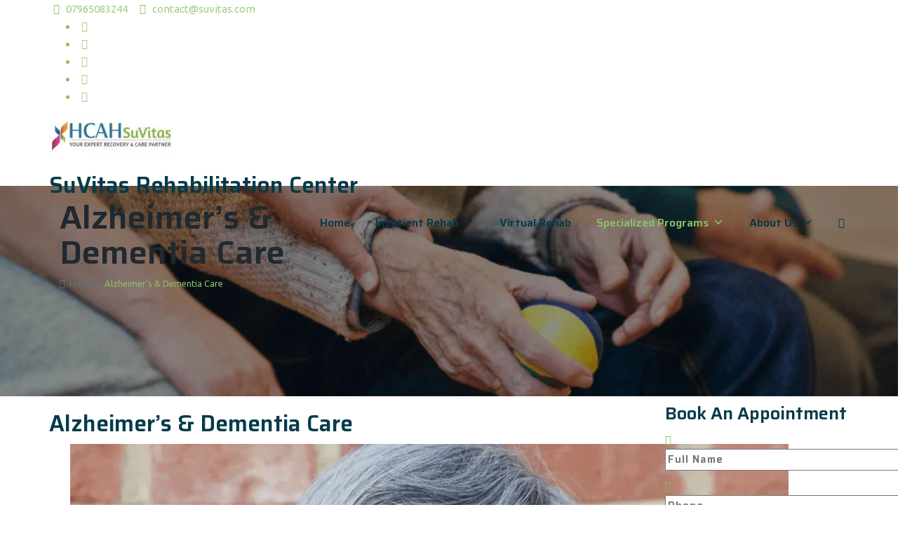

--- FILE ---
content_type: text/css; charset=utf-8
request_url: https://suvitas.com/wp-content/cache/min/1/wp-content/plugins/testimonial-builder/assets/css/style-2.css?ver=1767938431
body_size: 492
content:
.wpsm_testi_b_row{overflow:hidden;display:block;width:100%;border:0 solid #ddd;margin-bottom:30px}.wpsm_testimonial{margin-bottom:30px;overflow:hidden}.wpsm_testimonial .wpsm_testi_content{padding:15px 10px;border-radius:6px;margin-bottom:15px;position:relative;background:#1e73be;min-height:70px}.wpsm_testimonial .wpsm_testi_content:after{content:"";border-top:10px solid #1e73be;border-left:10px solid transparent;border-right:9px solid transparent;position:absolute;bottom:-8px;left:16%}.wpsm_testimonial .wpsm_testi_description{margin-bottom:10px;color:#fff;line-height:30px;font-size:18px}.wpsm_testimonial-pic{float:left}.wpsm_testimonial-pic>img{width:80px!important;height:80px!important;border-radius:50%!important;border:1px solid #e5e5e5;margin-left:20px;margin-bottom:7px}.wpsm_testimonial .wpsm_testimonial-review{margin:3px 0 0 20px!important;float:left}.wpsm_testimonial .wpsm_testimonial-title{font-size:16px;text-transform:capitalize;font-weight:700;margin:0}.wpsm_testimonial>.wpsm_testimonial-review span{color:darkgray;display:block;font-size:13px;margin-bottom:5px}.wpsm_testimonial .wpsm_testi_links{padding:0;margin:0}.wpsm_testimonial .wpsm_testi_links{color:#00aced;border:0px!important;box-shadow:none;font-size:14px;border:0;text-shadow:none}.wpsm_row{overflow:hidden;display:block;width:100%}

--- FILE ---
content_type: text/css; charset=utf-8
request_url: https://suvitas.com/wp-content/cache/min/1/wp-content/uploads/maxmegamenu/style.css?ver=1767938432
body_size: 5549
content:
.mega-menu-last-modified-1658297171{content:'Wednesday 20th July 2022 06:06:11 UTC'}#mega-menu-wrap-tm-main-menu #mega-menu-tm-main-menu ul,#mega-menu-wrap-tm-main-menu #mega-menu-tm-main-menu li,#mega-menu-wrap-tm-main-menu #mega-menu-tm-main-menu p,#mega-menu-wrap-tm-main-menu #mega-menu-tm-main-menu img:not(.mega-menu-logo),#mega-menu-wrap-tm-main-menu #mega-menu-tm-main-menu div,#mega-menu-wrap-tm-main-menu #mega-menu-tm-main-menu a{color:#fff;font-family:inherit;font-size:14px;background:none;border:0;border-radius:0;margin:0;opacity:1;padding:0;position:relative;right:auto;top:auto;bottom:auto;left:auto;text-align:left;text-transform:none;vertical-align:baseline;box-shadow:none;list-style-type:none;line-height:2.2;box-sizing:border-box;float:none;overflow:visible;display:block;min-height:0;-webkit-transition:none;-moz-transition:none;-o-transition:none;transition:none;text-decoration:none;width:auto;clip:auto;height:auto;outline:none;visibility:inherit;pointer-events:auto}#mega-menu-wrap-tm-main-menu #mega-menu-tm-main-menu ul:before,#mega-menu-wrap-tm-main-menu #mega-menu-tm-main-menu li:before,#mega-menu-wrap-tm-main-menu #mega-menu-tm-main-menu p:before,#mega-menu-wrap-tm-main-menu #mega-menu-tm-main-menu img:not(.mega-menu-logo):before,#mega-menu-wrap-tm-main-menu #mega-menu-tm-main-menu div:before,#mega-menu-wrap-tm-main-menu #mega-menu-tm-main-menu a:before,#mega-menu-wrap-tm-main-menu #mega-menu-tm-main-menu ul:after,#mega-menu-wrap-tm-main-menu #mega-menu-tm-main-menu li:after,#mega-menu-wrap-tm-main-menu #mega-menu-tm-main-menu p:after,#mega-menu-wrap-tm-main-menu #mega-menu-tm-main-menu img:not(.mega-menu-logo):after,#mega-menu-wrap-tm-main-menu #mega-menu-tm-main-menu div:after,#mega-menu-wrap-tm-main-menu #mega-menu-tm-main-menu a:after{display:none}#mega-menu-wrap-tm-main-menu #mega-menu-tm-main-menu table,#mega-menu-wrap-tm-main-menu #mega-menu-tm-main-menu td,#mega-menu-wrap-tm-main-menu #mega-menu-tm-main-menu tr,#mega-menu-wrap-tm-main-menu #mega-menu-tm-main-menu th{border:0;margin:0;padding:0;background:none}#mega-menu-wrap-tm-main-menu,#mega-menu-wrap-tm-main-menu #mega-menu-tm-main-menu,#mega-menu-wrap-tm-main-menu #mega-menu-tm-main-menu ul.mega-sub-menu,#mega-menu-wrap-tm-main-menu #mega-menu-tm-main-menu li.mega-menu-item,#mega-menu-wrap-tm-main-menu #mega-menu-tm-main-menu li.mega-menu-row,#mega-menu-wrap-tm-main-menu #mega-menu-tm-main-menu li.mega-menu-column,#mega-menu-wrap-tm-main-menu #mega-menu-tm-main-menu a.mega-menu-link,#mega-menu-wrap-tm-main-menu #mega-menu-tm-main-menu span.mega-menu-badge{transition:none;border-radius:0;box-shadow:none;background:none;border:0;bottom:auto;box-sizing:border-box;clip:auto;color:#fff;display:block;float:none;font-family:inherit;font-size:14px;height:auto;left:auto;line-height:2.2;list-style-type:none;margin:0;min-height:auto;max-height:none;min-width:auto;max-width:none;opacity:1;outline:none;overflow:visible;padding:0;position:relative;pointer-events:auto;right:auto;text-align:left;text-decoration:none;text-indent:0;text-transform:none;transform:none;top:auto;vertical-align:baseline;visibility:inherit;width:auto;word-wrap:break-word;white-space:normal}#mega-menu-wrap-tm-main-menu:before,#mega-menu-wrap-tm-main-menu #mega-menu-tm-main-menu:before,#mega-menu-wrap-tm-main-menu #mega-menu-tm-main-menu ul.mega-sub-menu:before,#mega-menu-wrap-tm-main-menu #mega-menu-tm-main-menu li.mega-menu-item:before,#mega-menu-wrap-tm-main-menu #mega-menu-tm-main-menu li.mega-menu-row:before,#mega-menu-wrap-tm-main-menu #mega-menu-tm-main-menu li.mega-menu-column:before,#mega-menu-wrap-tm-main-menu #mega-menu-tm-main-menu a.mega-menu-link:before,#mega-menu-wrap-tm-main-menu #mega-menu-tm-main-menu span.mega-menu-badge:before,#mega-menu-wrap-tm-main-menu:after,#mega-menu-wrap-tm-main-menu #mega-menu-tm-main-menu:after,#mega-menu-wrap-tm-main-menu #mega-menu-tm-main-menu ul.mega-sub-menu:after,#mega-menu-wrap-tm-main-menu #mega-menu-tm-main-menu li.mega-menu-item:after,#mega-menu-wrap-tm-main-menu #mega-menu-tm-main-menu li.mega-menu-row:after,#mega-menu-wrap-tm-main-menu #mega-menu-tm-main-menu li.mega-menu-column:after,#mega-menu-wrap-tm-main-menu #mega-menu-tm-main-menu a.mega-menu-link:after,#mega-menu-wrap-tm-main-menu #mega-menu-tm-main-menu span.mega-menu-badge:after{display:none}#mega-menu-wrap-tm-main-menu{border-radius:0}@media only screen and (min-width:1201px){#mega-menu-wrap-tm-main-menu{background:rgba(34,34,34,0)}}#mega-menu-wrap-tm-main-menu.mega-keyboard-navigation .mega-menu-toggle:focus,#mega-menu-wrap-tm-main-menu.mega-keyboard-navigation .mega-toggle-block:focus,#mega-menu-wrap-tm-main-menu.mega-keyboard-navigation .mega-toggle-block a:focus,#mega-menu-wrap-tm-main-menu.mega-keyboard-navigation .mega-toggle-block .mega-search input[type=text]:focus,#mega-menu-wrap-tm-main-menu.mega-keyboard-navigation .mega-toggle-block button.mega-toggle-animated:focus,#mega-menu-wrap-tm-main-menu.mega-keyboard-navigation #mega-menu-tm-main-menu a:focus,#mega-menu-wrap-tm-main-menu.mega-keyboard-navigation #mega-menu-tm-main-menu input:focus,#mega-menu-wrap-tm-main-menu.mega-keyboard-navigation #mega-menu-tm-main-menu li.mega-menu-item a.mega-menu-link:focus{outline:3px solid #109cde;outline-offset:-3px}#mega-menu-wrap-tm-main-menu.mega-keyboard-navigation .mega-toggle-block button.mega-toggle-animated:focus{outline-offset:2px}#mega-menu-wrap-tm-main-menu.mega-keyboard-navigation>li.mega-menu-item>a.mega-menu-link:focus{background:rgba(255,255,255,0);color:#d93714;font-weight:400;text-decoration:none;border-color:#fff}@media only screen and (max-width:1200px){#mega-menu-wrap-tm-main-menu.mega-keyboard-navigation>li.mega-menu-item>a.mega-menu-link:focus{color:#d93714;background:rgba(255,255,255,0)}}#mega-menu-wrap-tm-main-menu #mega-menu-tm-main-menu{visibility:visible;text-align:left;padding:0 0 0 0}#mega-menu-wrap-tm-main-menu #mega-menu-tm-main-menu a.mega-menu-link{cursor:pointer;display:inline}#mega-menu-wrap-tm-main-menu #mega-menu-tm-main-menu a.mega-menu-link .mega-description-group{vertical-align:middle;display:inline-block;transition:none}#mega-menu-wrap-tm-main-menu #mega-menu-tm-main-menu a.mega-menu-link .mega-description-group .mega-menu-title,#mega-menu-wrap-tm-main-menu #mega-menu-tm-main-menu a.mega-menu-link .mega-description-group .mega-menu-description{transition:none;line-height:1.5;display:block}#mega-menu-wrap-tm-main-menu #mega-menu-tm-main-menu a.mega-menu-link .mega-description-group .mega-menu-description{font-style:italic;font-size:.8em;text-transform:none;font-weight:400}#mega-menu-wrap-tm-main-menu #mega-menu-tm-main-menu li.mega-menu-megamenu li.mega-menu-item.mega-icon-left.mega-has-description.mega-has-icon>a.mega-menu-link{display:flex;align-items:center}#mega-menu-wrap-tm-main-menu #mega-menu-tm-main-menu li.mega-menu-megamenu li.mega-menu-item.mega-icon-left.mega-has-description.mega-has-icon>a.mega-menu-link:before{flex:0 0 auto;align-self:flex-start}#mega-menu-wrap-tm-main-menu #mega-menu-tm-main-menu li.mega-menu-tabbed.mega-menu-megamenu>ul.mega-sub-menu>li.mega-menu-item.mega-icon-left.mega-has-description.mega-has-icon>a.mega-menu-link{display:block}#mega-menu-wrap-tm-main-menu #mega-menu-tm-main-menu li.mega-menu-item.mega-icon-top>a.mega-menu-link{display:table-cell;vertical-align:middle;line-height:initial}#mega-menu-wrap-tm-main-menu #mega-menu-tm-main-menu li.mega-menu-item.mega-icon-top>a.mega-menu-link:before{display:block;margin:0 0 6px 0;text-align:center}#mega-menu-wrap-tm-main-menu #mega-menu-tm-main-menu li.mega-menu-item.mega-icon-top>a.mega-menu-link>span.mega-title-below{display:inline-block;transition:none}@media only screen and (max-width:1200px){#mega-menu-wrap-tm-main-menu #mega-menu-tm-main-menu>li.mega-menu-item.mega-icon-top>a.mega-menu-link{display:block;line-height:40px}#mega-menu-wrap-tm-main-menu #mega-menu-tm-main-menu>li.mega-menu-item.mega-icon-top>a.mega-menu-link:before{display:inline-block;margin:0 6px 0 0;text-align:left}}#mega-menu-wrap-tm-main-menu #mega-menu-tm-main-menu li.mega-menu-item.mega-icon-right>a.mega-menu-link:before{float:right;margin:0 0 0 6px}#mega-menu-wrap-tm-main-menu #mega-menu-tm-main-menu>li.mega-animating>ul.mega-sub-menu{pointer-events:none}#mega-menu-wrap-tm-main-menu #mega-menu-tm-main-menu li.mega-disable-link>a.mega-menu-link,#mega-menu-wrap-tm-main-menu #mega-menu-tm-main-menu li.mega-menu-megamenu li.mega-disable-link>a.mega-menu-link{cursor:inherit}#mega-menu-wrap-tm-main-menu #mega-menu-tm-main-menu li.mega-menu-item-has-children.mega-disable-link>a.mega-menu-link,#mega-menu-wrap-tm-main-menu #mega-menu-tm-main-menu li.mega-menu-megamenu>li.mega-menu-item-has-children.mega-disable-link>a.mega-menu-link{cursor:pointer}#mega-menu-wrap-tm-main-menu #mega-menu-tm-main-menu p{margin-bottom:10px}#mega-menu-wrap-tm-main-menu #mega-menu-tm-main-menu input,#mega-menu-wrap-tm-main-menu #mega-menu-tm-main-menu img{max-width:100%}#mega-menu-wrap-tm-main-menu #mega-menu-tm-main-menu li.mega-menu-item>ul.mega-sub-menu{display:block;visibility:hidden;opacity:1;pointer-events:auto}@media only screen and (max-width:1200px){#mega-menu-wrap-tm-main-menu #mega-menu-tm-main-menu li.mega-menu-item>ul.mega-sub-menu{display:none;visibility:visible;opacity:1}#mega-menu-wrap-tm-main-menu #mega-menu-tm-main-menu li.mega-menu-item.mega-toggle-on>ul.mega-sub-menu,#mega-menu-wrap-tm-main-menu #mega-menu-tm-main-menu li.mega-menu-megamenu.mega-menu-item.mega-toggle-on ul.mega-sub-menu{display:block}#mega-menu-wrap-tm-main-menu #mega-menu-tm-main-menu li.mega-menu-megamenu.mega-menu-item.mega-toggle-on li.mega-hide-sub-menu-on-mobile>ul.mega-sub-menu,#mega-menu-wrap-tm-main-menu #mega-menu-tm-main-menu li.mega-hide-sub-menu-on-mobile>ul.mega-sub-menu{display:none}}@media only screen and (min-width:1201px){#mega-menu-wrap-tm-main-menu #mega-menu-tm-main-menu[data-effect="fade"] li.mega-menu-item>ul.mega-sub-menu{opacity:0;transition:opacity 200ms ease-in,visibility 200ms ease-in}#mega-menu-wrap-tm-main-menu #mega-menu-tm-main-menu[data-effect="fade"].mega-no-js li.mega-menu-item:hover>ul.mega-sub-menu,#mega-menu-wrap-tm-main-menu #mega-menu-tm-main-menu[data-effect="fade"].mega-no-js li.mega-menu-item:focus>ul.mega-sub-menu,#mega-menu-wrap-tm-main-menu #mega-menu-tm-main-menu[data-effect="fade"] li.mega-menu-item.mega-toggle-on>ul.mega-sub-menu,#mega-menu-wrap-tm-main-menu #mega-menu-tm-main-menu[data-effect="fade"] li.mega-menu-item.mega-menu-megamenu.mega-toggle-on ul.mega-sub-menu{opacity:1}#mega-menu-wrap-tm-main-menu #mega-menu-tm-main-menu[data-effect="fade_up"] li.mega-menu-item.mega-menu-megamenu>ul.mega-sub-menu,#mega-menu-wrap-tm-main-menu #mega-menu-tm-main-menu[data-effect="fade_up"] li.mega-menu-item.mega-menu-flyout ul.mega-sub-menu{opacity:0;transform:translate(0,10px);transition:opacity 200ms ease-in,transform 200ms ease-in,visibility 200ms ease-in}#mega-menu-wrap-tm-main-menu #mega-menu-tm-main-menu[data-effect="fade_up"].mega-no-js li.mega-menu-item:hover>ul.mega-sub-menu,#mega-menu-wrap-tm-main-menu #mega-menu-tm-main-menu[data-effect="fade_up"].mega-no-js li.mega-menu-item:focus>ul.mega-sub-menu,#mega-menu-wrap-tm-main-menu #mega-menu-tm-main-menu[data-effect="fade_up"] li.mega-menu-item.mega-toggle-on>ul.mega-sub-menu,#mega-menu-wrap-tm-main-menu #mega-menu-tm-main-menu[data-effect="fade_up"] li.mega-menu-item.mega-menu-megamenu.mega-toggle-on ul.mega-sub-menu{opacity:1;transform:translate(0,0)}#mega-menu-wrap-tm-main-menu #mega-menu-tm-main-menu[data-effect="slide_up"] li.mega-menu-item.mega-menu-megamenu>ul.mega-sub-menu,#mega-menu-wrap-tm-main-menu #mega-menu-tm-main-menu[data-effect="slide_up"] li.mega-menu-item.mega-menu-flyout ul.mega-sub-menu{transform:translate(0,10px);transition:transform 200ms ease-in,visibility 200ms ease-in}#mega-menu-wrap-tm-main-menu #mega-menu-tm-main-menu[data-effect="slide_up"].mega-no-js li.mega-menu-item:hover>ul.mega-sub-menu,#mega-menu-wrap-tm-main-menu #mega-menu-tm-main-menu[data-effect="slide_up"].mega-no-js li.mega-menu-item:focus>ul.mega-sub-menu,#mega-menu-wrap-tm-main-menu #mega-menu-tm-main-menu[data-effect="slide_up"] li.mega-menu-item.mega-toggle-on>ul.mega-sub-menu,#mega-menu-wrap-tm-main-menu #mega-menu-tm-main-menu[data-effect="slide_up"] li.mega-menu-item.mega-menu-megamenu.mega-toggle-on ul.mega-sub-menu{transform:translate(0,0)}}#mega-menu-wrap-tm-main-menu #mega-menu-tm-main-menu li.mega-menu-item.mega-menu-megamenu ul.mega-sub-menu li.mega-collapse-children>ul.mega-sub-menu{display:none}#mega-menu-wrap-tm-main-menu #mega-menu-tm-main-menu li.mega-menu-item.mega-menu-megamenu ul.mega-sub-menu li.mega-collapse-children.mega-toggle-on>ul.mega-sub-menu{display:block}#mega-menu-wrap-tm-main-menu #mega-menu-tm-main-menu.mega-no-js li.mega-menu-item:hover>ul.mega-sub-menu,#mega-menu-wrap-tm-main-menu #mega-menu-tm-main-menu.mega-no-js li.mega-menu-item:focus>ul.mega-sub-menu,#mega-menu-wrap-tm-main-menu #mega-menu-tm-main-menu li.mega-menu-item.mega-toggle-on>ul.mega-sub-menu{visibility:visible}#mega-menu-wrap-tm-main-menu #mega-menu-tm-main-menu li.mega-menu-item.mega-menu-megamenu ul.mega-sub-menu ul.mega-sub-menu{visibility:inherit;opacity:1;display:block}#mega-menu-wrap-tm-main-menu #mega-menu-tm-main-menu li.mega-menu-item.mega-menu-megamenu ul.mega-sub-menu li.mega-1-columns>ul.mega-sub-menu>li.mega-menu-item{float:left;width:100%}#mega-menu-wrap-tm-main-menu #mega-menu-tm-main-menu li.mega-menu-item.mega-menu-megamenu ul.mega-sub-menu li.mega-2-columns>ul.mega-sub-menu>li.mega-menu-item{float:left;width:50%}#mega-menu-wrap-tm-main-menu #mega-menu-tm-main-menu li.mega-menu-item.mega-menu-megamenu ul.mega-sub-menu li.mega-3-columns>ul.mega-sub-menu>li.mega-menu-item{float:left;width:33.33333%}#mega-menu-wrap-tm-main-menu #mega-menu-tm-main-menu li.mega-menu-item.mega-menu-megamenu ul.mega-sub-menu li.mega-4-columns>ul.mega-sub-menu>li.mega-menu-item{float:left;width:25%}#mega-menu-wrap-tm-main-menu #mega-menu-tm-main-menu li.mega-menu-item.mega-menu-megamenu ul.mega-sub-menu li.mega-5-columns>ul.mega-sub-menu>li.mega-menu-item{float:left;width:20%}#mega-menu-wrap-tm-main-menu #mega-menu-tm-main-menu li.mega-menu-item.mega-menu-megamenu ul.mega-sub-menu li.mega-6-columns>ul.mega-sub-menu>li.mega-menu-item{float:left;width:16.66667%}#mega-menu-wrap-tm-main-menu #mega-menu-tm-main-menu li.mega-menu-item a[class^='dashicons']:before{font-family:dashicons}#mega-menu-wrap-tm-main-menu #mega-menu-tm-main-menu li.mega-menu-item a.mega-menu-link:before{display:inline-block;font:inherit;font-family:dashicons;position:static;margin:0 6px 0 0;vertical-align:top;-webkit-font-smoothing:antialiased;-moz-osx-font-smoothing:grayscale;color:inherit;background:transparent;height:auto;width:auto;top:auto}#mega-menu-wrap-tm-main-menu #mega-menu-tm-main-menu li.mega-menu-item.mega-hide-text a.mega-menu-link:before{margin:0}#mega-menu-wrap-tm-main-menu #mega-menu-tm-main-menu li.mega-menu-item.mega-hide-text li.mega-menu-item a.mega-menu-link:before{margin:0 6px 0 0}#mega-menu-wrap-tm-main-menu #mega-menu-tm-main-menu li.mega-align-bottom-left.mega-toggle-on>a.mega-menu-link{border-radius:0}#mega-menu-wrap-tm-main-menu #mega-menu-tm-main-menu li.mega-align-bottom-right>ul.mega-sub-menu{right:0}#mega-menu-wrap-tm-main-menu #mega-menu-tm-main-menu li.mega-align-bottom-right.mega-toggle-on>a.mega-menu-link{border-radius:0}#mega-menu-wrap-tm-main-menu #mega-menu-tm-main-menu>li.mega-menu-megamenu.mega-menu-item{position:static}#mega-menu-wrap-tm-main-menu #mega-menu-tm-main-menu>li.mega-menu-item{margin:0 0 0 0;display:inline-block;height:auto;vertical-align:middle}#mega-menu-wrap-tm-main-menu #mega-menu-tm-main-menu>li.mega-menu-item.mega-item-align-right{float:right}@media only screen and (min-width:1201px){#mega-menu-wrap-tm-main-menu #mega-menu-tm-main-menu>li.mega-menu-item.mega-item-align-right{margin:0 0 0 0}}@media only screen and (min-width:1201px){#mega-menu-wrap-tm-main-menu #mega-menu-tm-main-menu>li.mega-menu-item.mega-item-align-float-left{float:left}}@media only screen and (min-width:1201px){#mega-menu-wrap-tm-main-menu #mega-menu-tm-main-menu>li.mega-menu-item>a.mega-menu-link:hover{background:rgba(255,255,255,0);color:#d93714;font-weight:400;text-decoration:none;border-color:#fff}}#mega-menu-wrap-tm-main-menu #mega-menu-tm-main-menu>li.mega-menu-item.mega-toggle-on>a.mega-menu-link{background:rgba(255,255,255,0);color:#d93714;font-weight:400;text-decoration:none;border-color:#fff}@media only screen and (max-width:1200px){#mega-menu-wrap-tm-main-menu #mega-menu-tm-main-menu>li.mega-menu-item.mega-toggle-on>a.mega-menu-link{color:#d93714;background:rgba(255,255,255,0)}}#mega-menu-wrap-tm-main-menu #mega-menu-tm-main-menu>li.mega-menu-item>a.mega-menu-link{line-height:100px;height:100px;padding:0 15px 0 15px;vertical-align:baseline;width:auto;display:block;color:#fff;text-transform:none;text-decoration:none;text-align:left;background:rgba(0,0,0,0);border:0;border-radius:0;font-family:inherit;font-size:14px;font-weight:400;outline:none}@media only screen and (min-width:1201px){#mega-menu-wrap-tm-main-menu #mega-menu-tm-main-menu>li.mega-menu-item.mega-multi-line>a.mega-menu-link{line-height:inherit;display:table-cell;vertical-align:middle}}@media only screen and (max-width:1200px){#mega-menu-wrap-tm-main-menu #mega-menu-tm-main-menu>li.mega-menu-item.mega-multi-line>a.mega-menu-link br{display:none}}@media only screen and (max-width:1200px){#mega-menu-wrap-tm-main-menu #mega-menu-tm-main-menu>li.mega-menu-item{display:list-item;margin:0;clear:both;border:0}#mega-menu-wrap-tm-main-menu #mega-menu-tm-main-menu>li.mega-menu-item.mega-item-align-right{float:none}#mega-menu-wrap-tm-main-menu #mega-menu-tm-main-menu>li.mega-menu-item>a.mega-menu-link{border-radius:0;border:0;margin:0;line-height:40px;height:40px;padding:0 10px;background:transparent;text-align:left;color:#fff;font-size:14px}}#mega-menu-wrap-tm-main-menu #mega-menu-tm-main-menu li.mega-menu-megamenu>ul.mega-sub-menu>li.mega-menu-row{width:100%;float:left}#mega-menu-wrap-tm-main-menu #mega-menu-tm-main-menu li.mega-menu-megamenu>ul.mega-sub-menu>li.mega-menu-row .mega-menu-column{float:left;min-height:1px}@media only screen and (min-width:1201px){#mega-menu-wrap-tm-main-menu #mega-menu-tm-main-menu li.mega-menu-megamenu>ul.mega-sub-menu>li.mega-menu-row>ul.mega-sub-menu>li.mega-menu-columns-1-of-1{width:100%}#mega-menu-wrap-tm-main-menu #mega-menu-tm-main-menu li.mega-menu-megamenu>ul.mega-sub-menu>li.mega-menu-row>ul.mega-sub-menu>li.mega-menu-columns-1-of-2{width:50%}#mega-menu-wrap-tm-main-menu #mega-menu-tm-main-menu li.mega-menu-megamenu>ul.mega-sub-menu>li.mega-menu-row>ul.mega-sub-menu>li.mega-menu-columns-2-of-2{width:100%}#mega-menu-wrap-tm-main-menu #mega-menu-tm-main-menu li.mega-menu-megamenu>ul.mega-sub-menu>li.mega-menu-row>ul.mega-sub-menu>li.mega-menu-columns-1-of-3{width:33.33333%}#mega-menu-wrap-tm-main-menu #mega-menu-tm-main-menu li.mega-menu-megamenu>ul.mega-sub-menu>li.mega-menu-row>ul.mega-sub-menu>li.mega-menu-columns-2-of-3{width:66.66667%}#mega-menu-wrap-tm-main-menu #mega-menu-tm-main-menu li.mega-menu-megamenu>ul.mega-sub-menu>li.mega-menu-row>ul.mega-sub-menu>li.mega-menu-columns-3-of-3{width:100%}#mega-menu-wrap-tm-main-menu #mega-menu-tm-main-menu li.mega-menu-megamenu>ul.mega-sub-menu>li.mega-menu-row>ul.mega-sub-menu>li.mega-menu-columns-1-of-4{width:25%}#mega-menu-wrap-tm-main-menu #mega-menu-tm-main-menu li.mega-menu-megamenu>ul.mega-sub-menu>li.mega-menu-row>ul.mega-sub-menu>li.mega-menu-columns-2-of-4{width:50%}#mega-menu-wrap-tm-main-menu #mega-menu-tm-main-menu li.mega-menu-megamenu>ul.mega-sub-menu>li.mega-menu-row>ul.mega-sub-menu>li.mega-menu-columns-3-of-4{width:75%}#mega-menu-wrap-tm-main-menu #mega-menu-tm-main-menu li.mega-menu-megamenu>ul.mega-sub-menu>li.mega-menu-row>ul.mega-sub-menu>li.mega-menu-columns-4-of-4{width:100%}#mega-menu-wrap-tm-main-menu #mega-menu-tm-main-menu li.mega-menu-megamenu>ul.mega-sub-menu>li.mega-menu-row>ul.mega-sub-menu>li.mega-menu-columns-1-of-5{width:20%}#mega-menu-wrap-tm-main-menu #mega-menu-tm-main-menu li.mega-menu-megamenu>ul.mega-sub-menu>li.mega-menu-row>ul.mega-sub-menu>li.mega-menu-columns-2-of-5{width:40%}#mega-menu-wrap-tm-main-menu #mega-menu-tm-main-menu li.mega-menu-megamenu>ul.mega-sub-menu>li.mega-menu-row>ul.mega-sub-menu>li.mega-menu-columns-3-of-5{width:60%}#mega-menu-wrap-tm-main-menu #mega-menu-tm-main-menu li.mega-menu-megamenu>ul.mega-sub-menu>li.mega-menu-row>ul.mega-sub-menu>li.mega-menu-columns-4-of-5{width:80%}#mega-menu-wrap-tm-main-menu #mega-menu-tm-main-menu li.mega-menu-megamenu>ul.mega-sub-menu>li.mega-menu-row>ul.mega-sub-menu>li.mega-menu-columns-5-of-5{width:100%}#mega-menu-wrap-tm-main-menu #mega-menu-tm-main-menu li.mega-menu-megamenu>ul.mega-sub-menu>li.mega-menu-row>ul.mega-sub-menu>li.mega-menu-columns-1-of-6{width:16.66667%}#mega-menu-wrap-tm-main-menu #mega-menu-tm-main-menu li.mega-menu-megamenu>ul.mega-sub-menu>li.mega-menu-row>ul.mega-sub-menu>li.mega-menu-columns-2-of-6{width:33.33333%}#mega-menu-wrap-tm-main-menu #mega-menu-tm-main-menu li.mega-menu-megamenu>ul.mega-sub-menu>li.mega-menu-row>ul.mega-sub-menu>li.mega-menu-columns-3-of-6{width:50%}#mega-menu-wrap-tm-main-menu #mega-menu-tm-main-menu li.mega-menu-megamenu>ul.mega-sub-menu>li.mega-menu-row>ul.mega-sub-menu>li.mega-menu-columns-4-of-6{width:66.66667%}#mega-menu-wrap-tm-main-menu #mega-menu-tm-main-menu li.mega-menu-megamenu>ul.mega-sub-menu>li.mega-menu-row>ul.mega-sub-menu>li.mega-menu-columns-5-of-6{width:83.33333%}#mega-menu-wrap-tm-main-menu #mega-menu-tm-main-menu li.mega-menu-megamenu>ul.mega-sub-menu>li.mega-menu-row>ul.mega-sub-menu>li.mega-menu-columns-6-of-6{width:100%}#mega-menu-wrap-tm-main-menu #mega-menu-tm-main-menu li.mega-menu-megamenu>ul.mega-sub-menu>li.mega-menu-row>ul.mega-sub-menu>li.mega-menu-columns-1-of-7{width:14.28571%}#mega-menu-wrap-tm-main-menu #mega-menu-tm-main-menu li.mega-menu-megamenu>ul.mega-sub-menu>li.mega-menu-row>ul.mega-sub-menu>li.mega-menu-columns-2-of-7{width:28.57143%}#mega-menu-wrap-tm-main-menu #mega-menu-tm-main-menu li.mega-menu-megamenu>ul.mega-sub-menu>li.mega-menu-row>ul.mega-sub-menu>li.mega-menu-columns-3-of-7{width:42.85714%}#mega-menu-wrap-tm-main-menu #mega-menu-tm-main-menu li.mega-menu-megamenu>ul.mega-sub-menu>li.mega-menu-row>ul.mega-sub-menu>li.mega-menu-columns-4-of-7{width:57.14286%}#mega-menu-wrap-tm-main-menu #mega-menu-tm-main-menu li.mega-menu-megamenu>ul.mega-sub-menu>li.mega-menu-row>ul.mega-sub-menu>li.mega-menu-columns-5-of-7{width:71.42857%}#mega-menu-wrap-tm-main-menu #mega-menu-tm-main-menu li.mega-menu-megamenu>ul.mega-sub-menu>li.mega-menu-row>ul.mega-sub-menu>li.mega-menu-columns-6-of-7{width:85.71429%}#mega-menu-wrap-tm-main-menu #mega-menu-tm-main-menu li.mega-menu-megamenu>ul.mega-sub-menu>li.mega-menu-row>ul.mega-sub-menu>li.mega-menu-columns-7-of-7{width:100%}#mega-menu-wrap-tm-main-menu #mega-menu-tm-main-menu li.mega-menu-megamenu>ul.mega-sub-menu>li.mega-menu-row>ul.mega-sub-menu>li.mega-menu-columns-1-of-8{width:12.5%}#mega-menu-wrap-tm-main-menu #mega-menu-tm-main-menu li.mega-menu-megamenu>ul.mega-sub-menu>li.mega-menu-row>ul.mega-sub-menu>li.mega-menu-columns-2-of-8{width:25%}#mega-menu-wrap-tm-main-menu #mega-menu-tm-main-menu li.mega-menu-megamenu>ul.mega-sub-menu>li.mega-menu-row>ul.mega-sub-menu>li.mega-menu-columns-3-of-8{width:37.5%}#mega-menu-wrap-tm-main-menu #mega-menu-tm-main-menu li.mega-menu-megamenu>ul.mega-sub-menu>li.mega-menu-row>ul.mega-sub-menu>li.mega-menu-columns-4-of-8{width:50%}#mega-menu-wrap-tm-main-menu #mega-menu-tm-main-menu li.mega-menu-megamenu>ul.mega-sub-menu>li.mega-menu-row>ul.mega-sub-menu>li.mega-menu-columns-5-of-8{width:62.5%}#mega-menu-wrap-tm-main-menu #mega-menu-tm-main-menu li.mega-menu-megamenu>ul.mega-sub-menu>li.mega-menu-row>ul.mega-sub-menu>li.mega-menu-columns-6-of-8{width:75%}#mega-menu-wrap-tm-main-menu #mega-menu-tm-main-menu li.mega-menu-megamenu>ul.mega-sub-menu>li.mega-menu-row>ul.mega-sub-menu>li.mega-menu-columns-7-of-8{width:87.5%}#mega-menu-wrap-tm-main-menu #mega-menu-tm-main-menu li.mega-menu-megamenu>ul.mega-sub-menu>li.mega-menu-row>ul.mega-sub-menu>li.mega-menu-columns-8-of-8{width:100%}#mega-menu-wrap-tm-main-menu #mega-menu-tm-main-menu li.mega-menu-megamenu>ul.mega-sub-menu>li.mega-menu-row>ul.mega-sub-menu>li.mega-menu-columns-1-of-9{width:11.11111%}#mega-menu-wrap-tm-main-menu #mega-menu-tm-main-menu li.mega-menu-megamenu>ul.mega-sub-menu>li.mega-menu-row>ul.mega-sub-menu>li.mega-menu-columns-2-of-9{width:22.22222%}#mega-menu-wrap-tm-main-menu #mega-menu-tm-main-menu li.mega-menu-megamenu>ul.mega-sub-menu>li.mega-menu-row>ul.mega-sub-menu>li.mega-menu-columns-3-of-9{width:33.33333%}#mega-menu-wrap-tm-main-menu #mega-menu-tm-main-menu li.mega-menu-megamenu>ul.mega-sub-menu>li.mega-menu-row>ul.mega-sub-menu>li.mega-menu-columns-4-of-9{width:44.44444%}#mega-menu-wrap-tm-main-menu #mega-menu-tm-main-menu li.mega-menu-megamenu>ul.mega-sub-menu>li.mega-menu-row>ul.mega-sub-menu>li.mega-menu-columns-5-of-9{width:55.55556%}#mega-menu-wrap-tm-main-menu #mega-menu-tm-main-menu li.mega-menu-megamenu>ul.mega-sub-menu>li.mega-menu-row>ul.mega-sub-menu>li.mega-menu-columns-6-of-9{width:66.66667%}#mega-menu-wrap-tm-main-menu #mega-menu-tm-main-menu li.mega-menu-megamenu>ul.mega-sub-menu>li.mega-menu-row>ul.mega-sub-menu>li.mega-menu-columns-7-of-9{width:77.77778%}#mega-menu-wrap-tm-main-menu #mega-menu-tm-main-menu li.mega-menu-megamenu>ul.mega-sub-menu>li.mega-menu-row>ul.mega-sub-menu>li.mega-menu-columns-8-of-9{width:88.88889%}#mega-menu-wrap-tm-main-menu #mega-menu-tm-main-menu li.mega-menu-megamenu>ul.mega-sub-menu>li.mega-menu-row>ul.mega-sub-menu>li.mega-menu-columns-9-of-9{width:100%}#mega-menu-wrap-tm-main-menu #mega-menu-tm-main-menu li.mega-menu-megamenu>ul.mega-sub-menu>li.mega-menu-row>ul.mega-sub-menu>li.mega-menu-columns-1-of-10{width:10%}#mega-menu-wrap-tm-main-menu #mega-menu-tm-main-menu li.mega-menu-megamenu>ul.mega-sub-menu>li.mega-menu-row>ul.mega-sub-menu>li.mega-menu-columns-2-of-10{width:20%}#mega-menu-wrap-tm-main-menu #mega-menu-tm-main-menu li.mega-menu-megamenu>ul.mega-sub-menu>li.mega-menu-row>ul.mega-sub-menu>li.mega-menu-columns-3-of-10{width:30%}#mega-menu-wrap-tm-main-menu #mega-menu-tm-main-menu li.mega-menu-megamenu>ul.mega-sub-menu>li.mega-menu-row>ul.mega-sub-menu>li.mega-menu-columns-4-of-10{width:40%}#mega-menu-wrap-tm-main-menu #mega-menu-tm-main-menu li.mega-menu-megamenu>ul.mega-sub-menu>li.mega-menu-row>ul.mega-sub-menu>li.mega-menu-columns-5-of-10{width:50%}#mega-menu-wrap-tm-main-menu #mega-menu-tm-main-menu li.mega-menu-megamenu>ul.mega-sub-menu>li.mega-menu-row>ul.mega-sub-menu>li.mega-menu-columns-6-of-10{width:60%}#mega-menu-wrap-tm-main-menu #mega-menu-tm-main-menu li.mega-menu-megamenu>ul.mega-sub-menu>li.mega-menu-row>ul.mega-sub-menu>li.mega-menu-columns-7-of-10{width:70%}#mega-menu-wrap-tm-main-menu #mega-menu-tm-main-menu li.mega-menu-megamenu>ul.mega-sub-menu>li.mega-menu-row>ul.mega-sub-menu>li.mega-menu-columns-8-of-10{width:80%}#mega-menu-wrap-tm-main-menu #mega-menu-tm-main-menu li.mega-menu-megamenu>ul.mega-sub-menu>li.mega-menu-row>ul.mega-sub-menu>li.mega-menu-columns-9-of-10{width:90%}#mega-menu-wrap-tm-main-menu #mega-menu-tm-main-menu li.mega-menu-megamenu>ul.mega-sub-menu>li.mega-menu-row>ul.mega-sub-menu>li.mega-menu-columns-10-of-10{width:100%}#mega-menu-wrap-tm-main-menu #mega-menu-tm-main-menu li.mega-menu-megamenu>ul.mega-sub-menu>li.mega-menu-row>ul.mega-sub-menu>li.mega-menu-columns-1-of-11{width:9.09091%}#mega-menu-wrap-tm-main-menu #mega-menu-tm-main-menu li.mega-menu-megamenu>ul.mega-sub-menu>li.mega-menu-row>ul.mega-sub-menu>li.mega-menu-columns-2-of-11{width:18.18182%}#mega-menu-wrap-tm-main-menu #mega-menu-tm-main-menu li.mega-menu-megamenu>ul.mega-sub-menu>li.mega-menu-row>ul.mega-sub-menu>li.mega-menu-columns-3-of-11{width:27.27273%}#mega-menu-wrap-tm-main-menu #mega-menu-tm-main-menu li.mega-menu-megamenu>ul.mega-sub-menu>li.mega-menu-row>ul.mega-sub-menu>li.mega-menu-columns-4-of-11{width:36.36364%}#mega-menu-wrap-tm-main-menu #mega-menu-tm-main-menu li.mega-menu-megamenu>ul.mega-sub-menu>li.mega-menu-row>ul.mega-sub-menu>li.mega-menu-columns-5-of-11{width:45.45455%}#mega-menu-wrap-tm-main-menu #mega-menu-tm-main-menu li.mega-menu-megamenu>ul.mega-sub-menu>li.mega-menu-row>ul.mega-sub-menu>li.mega-menu-columns-6-of-11{width:54.54545%}#mega-menu-wrap-tm-main-menu #mega-menu-tm-main-menu li.mega-menu-megamenu>ul.mega-sub-menu>li.mega-menu-row>ul.mega-sub-menu>li.mega-menu-columns-7-of-11{width:63.63636%}#mega-menu-wrap-tm-main-menu #mega-menu-tm-main-menu li.mega-menu-megamenu>ul.mega-sub-menu>li.mega-menu-row>ul.mega-sub-menu>li.mega-menu-columns-8-of-11{width:72.72727%}#mega-menu-wrap-tm-main-menu #mega-menu-tm-main-menu li.mega-menu-megamenu>ul.mega-sub-menu>li.mega-menu-row>ul.mega-sub-menu>li.mega-menu-columns-9-of-11{width:81.81818%}#mega-menu-wrap-tm-main-menu #mega-menu-tm-main-menu li.mega-menu-megamenu>ul.mega-sub-menu>li.mega-menu-row>ul.mega-sub-menu>li.mega-menu-columns-10-of-11{width:90.90909%}#mega-menu-wrap-tm-main-menu #mega-menu-tm-main-menu li.mega-menu-megamenu>ul.mega-sub-menu>li.mega-menu-row>ul.mega-sub-menu>li.mega-menu-columns-11-of-11{width:100%}#mega-menu-wrap-tm-main-menu #mega-menu-tm-main-menu li.mega-menu-megamenu>ul.mega-sub-menu>li.mega-menu-row>ul.mega-sub-menu>li.mega-menu-columns-1-of-12{width:8.33333%}#mega-menu-wrap-tm-main-menu #mega-menu-tm-main-menu li.mega-menu-megamenu>ul.mega-sub-menu>li.mega-menu-row>ul.mega-sub-menu>li.mega-menu-columns-2-of-12{width:16.66667%}#mega-menu-wrap-tm-main-menu #mega-menu-tm-main-menu li.mega-menu-megamenu>ul.mega-sub-menu>li.mega-menu-row>ul.mega-sub-menu>li.mega-menu-columns-3-of-12{width:25%}#mega-menu-wrap-tm-main-menu #mega-menu-tm-main-menu li.mega-menu-megamenu>ul.mega-sub-menu>li.mega-menu-row>ul.mega-sub-menu>li.mega-menu-columns-4-of-12{width:33.33333%}#mega-menu-wrap-tm-main-menu #mega-menu-tm-main-menu li.mega-menu-megamenu>ul.mega-sub-menu>li.mega-menu-row>ul.mega-sub-menu>li.mega-menu-columns-5-of-12{width:41.66667%}#mega-menu-wrap-tm-main-menu #mega-menu-tm-main-menu li.mega-menu-megamenu>ul.mega-sub-menu>li.mega-menu-row>ul.mega-sub-menu>li.mega-menu-columns-6-of-12{width:50%}#mega-menu-wrap-tm-main-menu #mega-menu-tm-main-menu li.mega-menu-megamenu>ul.mega-sub-menu>li.mega-menu-row>ul.mega-sub-menu>li.mega-menu-columns-7-of-12{width:58.33333%}#mega-menu-wrap-tm-main-menu #mega-menu-tm-main-menu li.mega-menu-megamenu>ul.mega-sub-menu>li.mega-menu-row>ul.mega-sub-menu>li.mega-menu-columns-8-of-12{width:66.66667%}#mega-menu-wrap-tm-main-menu #mega-menu-tm-main-menu li.mega-menu-megamenu>ul.mega-sub-menu>li.mega-menu-row>ul.mega-sub-menu>li.mega-menu-columns-9-of-12{width:75%}#mega-menu-wrap-tm-main-menu #mega-menu-tm-main-menu li.mega-menu-megamenu>ul.mega-sub-menu>li.mega-menu-row>ul.mega-sub-menu>li.mega-menu-columns-10-of-12{width:83.33333%}#mega-menu-wrap-tm-main-menu #mega-menu-tm-main-menu li.mega-menu-megamenu>ul.mega-sub-menu>li.mega-menu-row>ul.mega-sub-menu>li.mega-menu-columns-11-of-12{width:91.66667%}#mega-menu-wrap-tm-main-menu #mega-menu-tm-main-menu li.mega-menu-megamenu>ul.mega-sub-menu>li.mega-menu-row>ul.mega-sub-menu>li.mega-menu-columns-12-of-12{width:100%}}@media only screen and (max-width:1200px){#mega-menu-wrap-tm-main-menu #mega-menu-tm-main-menu li.mega-menu-megamenu>ul.mega-sub-menu>li.mega-menu-row>ul.mega-sub-menu>li.mega-menu-column{width:50%}#mega-menu-wrap-tm-main-menu #mega-menu-tm-main-menu li.mega-menu-megamenu>ul.mega-sub-menu>li.mega-menu-row>ul.mega-sub-menu>li.mega-menu-column.mega-menu-clear{clear:left}}#mega-menu-wrap-tm-main-menu #mega-menu-tm-main-menu li.mega-menu-megamenu>ul.mega-sub-menu>li.mega-menu-row .mega-menu-column>ul.mega-sub-menu>li.mega-menu-item{padding:15px 15px 15px 15px;width:100%}#mega-menu-wrap-tm-main-menu #mega-menu-tm-main-menu>li.mega-menu-megamenu>ul.mega-sub-menu{z-index:999;border-radius:0;background:#222;border:0;padding:10px 10px 10px 10px;position:absolute;width:100%;max-width:none;left:0}@media only screen and (max-width:1200px){#mega-menu-wrap-tm-main-menu #mega-menu-tm-main-menu>li.mega-menu-megamenu>ul.mega-sub-menu{float:left;position:static;width:100%}}@media only screen and (min-width:1201px){#mega-menu-wrap-tm-main-menu #mega-menu-tm-main-menu>li.mega-menu-megamenu>ul.mega-sub-menu li.mega-menu-columns-1-of-1{width:100%}#mega-menu-wrap-tm-main-menu #mega-menu-tm-main-menu>li.mega-menu-megamenu>ul.mega-sub-menu li.mega-menu-columns-1-of-2{width:50%}#mega-menu-wrap-tm-main-menu #mega-menu-tm-main-menu>li.mega-menu-megamenu>ul.mega-sub-menu li.mega-menu-columns-2-of-2{width:100%}#mega-menu-wrap-tm-main-menu #mega-menu-tm-main-menu>li.mega-menu-megamenu>ul.mega-sub-menu li.mega-menu-columns-1-of-3{width:33.33333%}#mega-menu-wrap-tm-main-menu #mega-menu-tm-main-menu>li.mega-menu-megamenu>ul.mega-sub-menu li.mega-menu-columns-2-of-3{width:66.66667%}#mega-menu-wrap-tm-main-menu #mega-menu-tm-main-menu>li.mega-menu-megamenu>ul.mega-sub-menu li.mega-menu-columns-3-of-3{width:100%}#mega-menu-wrap-tm-main-menu #mega-menu-tm-main-menu>li.mega-menu-megamenu>ul.mega-sub-menu li.mega-menu-columns-1-of-4{width:25%}#mega-menu-wrap-tm-main-menu #mega-menu-tm-main-menu>li.mega-menu-megamenu>ul.mega-sub-menu li.mega-menu-columns-2-of-4{width:50%}#mega-menu-wrap-tm-main-menu #mega-menu-tm-main-menu>li.mega-menu-megamenu>ul.mega-sub-menu li.mega-menu-columns-3-of-4{width:75%}#mega-menu-wrap-tm-main-menu #mega-menu-tm-main-menu>li.mega-menu-megamenu>ul.mega-sub-menu li.mega-menu-columns-4-of-4{width:100%}#mega-menu-wrap-tm-main-menu #mega-menu-tm-main-menu>li.mega-menu-megamenu>ul.mega-sub-menu li.mega-menu-columns-1-of-5{width:20%}#mega-menu-wrap-tm-main-menu #mega-menu-tm-main-menu>li.mega-menu-megamenu>ul.mega-sub-menu li.mega-menu-columns-2-of-5{width:40%}#mega-menu-wrap-tm-main-menu #mega-menu-tm-main-menu>li.mega-menu-megamenu>ul.mega-sub-menu li.mega-menu-columns-3-of-5{width:60%}#mega-menu-wrap-tm-main-menu #mega-menu-tm-main-menu>li.mega-menu-megamenu>ul.mega-sub-menu li.mega-menu-columns-4-of-5{width:80%}#mega-menu-wrap-tm-main-menu #mega-menu-tm-main-menu>li.mega-menu-megamenu>ul.mega-sub-menu li.mega-menu-columns-5-of-5{width:100%}#mega-menu-wrap-tm-main-menu #mega-menu-tm-main-menu>li.mega-menu-megamenu>ul.mega-sub-menu li.mega-menu-columns-1-of-6{width:16.66667%}#mega-menu-wrap-tm-main-menu #mega-menu-tm-main-menu>li.mega-menu-megamenu>ul.mega-sub-menu li.mega-menu-columns-2-of-6{width:33.33333%}#mega-menu-wrap-tm-main-menu #mega-menu-tm-main-menu>li.mega-menu-megamenu>ul.mega-sub-menu li.mega-menu-columns-3-of-6{width:50%}#mega-menu-wrap-tm-main-menu #mega-menu-tm-main-menu>li.mega-menu-megamenu>ul.mega-sub-menu li.mega-menu-columns-4-of-6{width:66.66667%}#mega-menu-wrap-tm-main-menu #mega-menu-tm-main-menu>li.mega-menu-megamenu>ul.mega-sub-menu li.mega-menu-columns-5-of-6{width:83.33333%}#mega-menu-wrap-tm-main-menu #mega-menu-tm-main-menu>li.mega-menu-megamenu>ul.mega-sub-menu li.mega-menu-columns-6-of-6{width:100%}#mega-menu-wrap-tm-main-menu #mega-menu-tm-main-menu>li.mega-menu-megamenu>ul.mega-sub-menu li.mega-menu-columns-1-of-7{width:14.28571%}#mega-menu-wrap-tm-main-menu #mega-menu-tm-main-menu>li.mega-menu-megamenu>ul.mega-sub-menu li.mega-menu-columns-2-of-7{width:28.57143%}#mega-menu-wrap-tm-main-menu #mega-menu-tm-main-menu>li.mega-menu-megamenu>ul.mega-sub-menu li.mega-menu-columns-3-of-7{width:42.85714%}#mega-menu-wrap-tm-main-menu #mega-menu-tm-main-menu>li.mega-menu-megamenu>ul.mega-sub-menu li.mega-menu-columns-4-of-7{width:57.14286%}#mega-menu-wrap-tm-main-menu #mega-menu-tm-main-menu>li.mega-menu-megamenu>ul.mega-sub-menu li.mega-menu-columns-5-of-7{width:71.42857%}#mega-menu-wrap-tm-main-menu #mega-menu-tm-main-menu>li.mega-menu-megamenu>ul.mega-sub-menu li.mega-menu-columns-6-of-7{width:85.71429%}#mega-menu-wrap-tm-main-menu #mega-menu-tm-main-menu>li.mega-menu-megamenu>ul.mega-sub-menu li.mega-menu-columns-7-of-7{width:100%}#mega-menu-wrap-tm-main-menu #mega-menu-tm-main-menu>li.mega-menu-megamenu>ul.mega-sub-menu li.mega-menu-columns-1-of-8{width:12.5%}#mega-menu-wrap-tm-main-menu #mega-menu-tm-main-menu>li.mega-menu-megamenu>ul.mega-sub-menu li.mega-menu-columns-2-of-8{width:25%}#mega-menu-wrap-tm-main-menu #mega-menu-tm-main-menu>li.mega-menu-megamenu>ul.mega-sub-menu li.mega-menu-columns-3-of-8{width:37.5%}#mega-menu-wrap-tm-main-menu #mega-menu-tm-main-menu>li.mega-menu-megamenu>ul.mega-sub-menu li.mega-menu-columns-4-of-8{width:50%}#mega-menu-wrap-tm-main-menu #mega-menu-tm-main-menu>li.mega-menu-megamenu>ul.mega-sub-menu li.mega-menu-columns-5-of-8{width:62.5%}#mega-menu-wrap-tm-main-menu #mega-menu-tm-main-menu>li.mega-menu-megamenu>ul.mega-sub-menu li.mega-menu-columns-6-of-8{width:75%}#mega-menu-wrap-tm-main-menu #mega-menu-tm-main-menu>li.mega-menu-megamenu>ul.mega-sub-menu li.mega-menu-columns-7-of-8{width:87.5%}#mega-menu-wrap-tm-main-menu #mega-menu-tm-main-menu>li.mega-menu-megamenu>ul.mega-sub-menu li.mega-menu-columns-8-of-8{width:100%}#mega-menu-wrap-tm-main-menu #mega-menu-tm-main-menu>li.mega-menu-megamenu>ul.mega-sub-menu li.mega-menu-columns-1-of-9{width:11.11111%}#mega-menu-wrap-tm-main-menu #mega-menu-tm-main-menu>li.mega-menu-megamenu>ul.mega-sub-menu li.mega-menu-columns-2-of-9{width:22.22222%}#mega-menu-wrap-tm-main-menu #mega-menu-tm-main-menu>li.mega-menu-megamenu>ul.mega-sub-menu li.mega-menu-columns-3-of-9{width:33.33333%}#mega-menu-wrap-tm-main-menu #mega-menu-tm-main-menu>li.mega-menu-megamenu>ul.mega-sub-menu li.mega-menu-columns-4-of-9{width:44.44444%}#mega-menu-wrap-tm-main-menu #mega-menu-tm-main-menu>li.mega-menu-megamenu>ul.mega-sub-menu li.mega-menu-columns-5-of-9{width:55.55556%}#mega-menu-wrap-tm-main-menu #mega-menu-tm-main-menu>li.mega-menu-megamenu>ul.mega-sub-menu li.mega-menu-columns-6-of-9{width:66.66667%}#mega-menu-wrap-tm-main-menu #mega-menu-tm-main-menu>li.mega-menu-megamenu>ul.mega-sub-menu li.mega-menu-columns-7-of-9{width:77.77778%}#mega-menu-wrap-tm-main-menu #mega-menu-tm-main-menu>li.mega-menu-megamenu>ul.mega-sub-menu li.mega-menu-columns-8-of-9{width:88.88889%}#mega-menu-wrap-tm-main-menu #mega-menu-tm-main-menu>li.mega-menu-megamenu>ul.mega-sub-menu li.mega-menu-columns-9-of-9{width:100%}#mega-menu-wrap-tm-main-menu #mega-menu-tm-main-menu>li.mega-menu-megamenu>ul.mega-sub-menu li.mega-menu-columns-1-of-10{width:10%}#mega-menu-wrap-tm-main-menu #mega-menu-tm-main-menu>li.mega-menu-megamenu>ul.mega-sub-menu li.mega-menu-columns-2-of-10{width:20%}#mega-menu-wrap-tm-main-menu #mega-menu-tm-main-menu>li.mega-menu-megamenu>ul.mega-sub-menu li.mega-menu-columns-3-of-10{width:30%}#mega-menu-wrap-tm-main-menu #mega-menu-tm-main-menu>li.mega-menu-megamenu>ul.mega-sub-menu li.mega-menu-columns-4-of-10{width:40%}#mega-menu-wrap-tm-main-menu #mega-menu-tm-main-menu>li.mega-menu-megamenu>ul.mega-sub-menu li.mega-menu-columns-5-of-10{width:50%}#mega-menu-wrap-tm-main-menu #mega-menu-tm-main-menu>li.mega-menu-megamenu>ul.mega-sub-menu li.mega-menu-columns-6-of-10{width:60%}#mega-menu-wrap-tm-main-menu #mega-menu-tm-main-menu>li.mega-menu-megamenu>ul.mega-sub-menu li.mega-menu-columns-7-of-10{width:70%}#mega-menu-wrap-tm-main-menu #mega-menu-tm-main-menu>li.mega-menu-megamenu>ul.mega-sub-menu li.mega-menu-columns-8-of-10{width:80%}#mega-menu-wrap-tm-main-menu #mega-menu-tm-main-menu>li.mega-menu-megamenu>ul.mega-sub-menu li.mega-menu-columns-9-of-10{width:90%}#mega-menu-wrap-tm-main-menu #mega-menu-tm-main-menu>li.mega-menu-megamenu>ul.mega-sub-menu li.mega-menu-columns-10-of-10{width:100%}#mega-menu-wrap-tm-main-menu #mega-menu-tm-main-menu>li.mega-menu-megamenu>ul.mega-sub-menu li.mega-menu-columns-1-of-11{width:9.09091%}#mega-menu-wrap-tm-main-menu #mega-menu-tm-main-menu>li.mega-menu-megamenu>ul.mega-sub-menu li.mega-menu-columns-2-of-11{width:18.18182%}#mega-menu-wrap-tm-main-menu #mega-menu-tm-main-menu>li.mega-menu-megamenu>ul.mega-sub-menu li.mega-menu-columns-3-of-11{width:27.27273%}#mega-menu-wrap-tm-main-menu #mega-menu-tm-main-menu>li.mega-menu-megamenu>ul.mega-sub-menu li.mega-menu-columns-4-of-11{width:36.36364%}#mega-menu-wrap-tm-main-menu #mega-menu-tm-main-menu>li.mega-menu-megamenu>ul.mega-sub-menu li.mega-menu-columns-5-of-11{width:45.45455%}#mega-menu-wrap-tm-main-menu #mega-menu-tm-main-menu>li.mega-menu-megamenu>ul.mega-sub-menu li.mega-menu-columns-6-of-11{width:54.54545%}#mega-menu-wrap-tm-main-menu #mega-menu-tm-main-menu>li.mega-menu-megamenu>ul.mega-sub-menu li.mega-menu-columns-7-of-11{width:63.63636%}#mega-menu-wrap-tm-main-menu #mega-menu-tm-main-menu>li.mega-menu-megamenu>ul.mega-sub-menu li.mega-menu-columns-8-of-11{width:72.72727%}#mega-menu-wrap-tm-main-menu #mega-menu-tm-main-menu>li.mega-menu-megamenu>ul.mega-sub-menu li.mega-menu-columns-9-of-11{width:81.81818%}#mega-menu-wrap-tm-main-menu #mega-menu-tm-main-menu>li.mega-menu-megamenu>ul.mega-sub-menu li.mega-menu-columns-10-of-11{width:90.90909%}#mega-menu-wrap-tm-main-menu #mega-menu-tm-main-menu>li.mega-menu-megamenu>ul.mega-sub-menu li.mega-menu-columns-11-of-11{width:100%}#mega-menu-wrap-tm-main-menu #mega-menu-tm-main-menu>li.mega-menu-megamenu>ul.mega-sub-menu li.mega-menu-columns-1-of-12{width:8.33333%}#mega-menu-wrap-tm-main-menu #mega-menu-tm-main-menu>li.mega-menu-megamenu>ul.mega-sub-menu li.mega-menu-columns-2-of-12{width:16.66667%}#mega-menu-wrap-tm-main-menu #mega-menu-tm-main-menu>li.mega-menu-megamenu>ul.mega-sub-menu li.mega-menu-columns-3-of-12{width:25%}#mega-menu-wrap-tm-main-menu #mega-menu-tm-main-menu>li.mega-menu-megamenu>ul.mega-sub-menu li.mega-menu-columns-4-of-12{width:33.33333%}#mega-menu-wrap-tm-main-menu #mega-menu-tm-main-menu>li.mega-menu-megamenu>ul.mega-sub-menu li.mega-menu-columns-5-of-12{width:41.66667%}#mega-menu-wrap-tm-main-menu #mega-menu-tm-main-menu>li.mega-menu-megamenu>ul.mega-sub-menu li.mega-menu-columns-6-of-12{width:50%}#mega-menu-wrap-tm-main-menu #mega-menu-tm-main-menu>li.mega-menu-megamenu>ul.mega-sub-menu li.mega-menu-columns-7-of-12{width:58.33333%}#mega-menu-wrap-tm-main-menu #mega-menu-tm-main-menu>li.mega-menu-megamenu>ul.mega-sub-menu li.mega-menu-columns-8-of-12{width:66.66667%}#mega-menu-wrap-tm-main-menu #mega-menu-tm-main-menu>li.mega-menu-megamenu>ul.mega-sub-menu li.mega-menu-columns-9-of-12{width:75%}#mega-menu-wrap-tm-main-menu #mega-menu-tm-main-menu>li.mega-menu-megamenu>ul.mega-sub-menu li.mega-menu-columns-10-of-12{width:83.33333%}#mega-menu-wrap-tm-main-menu #mega-menu-tm-main-menu>li.mega-menu-megamenu>ul.mega-sub-menu li.mega-menu-columns-11-of-12{width:91.66667%}#mega-menu-wrap-tm-main-menu #mega-menu-tm-main-menu>li.mega-menu-megamenu>ul.mega-sub-menu li.mega-menu-columns-12-of-12{width:100%}}#mega-menu-wrap-tm-main-menu #mega-menu-tm-main-menu>li.mega-menu-megamenu>ul.mega-sub-menu .mega-description-group .mega-menu-description{margin:5px 0}#mega-menu-wrap-tm-main-menu #mega-menu-tm-main-menu>li.mega-menu-megamenu>ul.mega-sub-menu>li.mega-menu-item ul.mega-sub-menu{clear:both}#mega-menu-wrap-tm-main-menu #mega-menu-tm-main-menu>li.mega-menu-megamenu>ul.mega-sub-menu>li.mega-menu-item ul.mega-sub-menu li.mega-menu-item ul.mega-sub-menu{margin-left:10px}#mega-menu-wrap-tm-main-menu #mega-menu-tm-main-menu>li.mega-menu-megamenu>ul.mega-sub-menu li.mega-menu-column>ul.mega-sub-menu ul.mega-sub-menu ul.mega-sub-menu{margin-left:10px}#mega-menu-wrap-tm-main-menu #mega-menu-tm-main-menu>li.mega-menu-megamenu>ul.mega-sub-menu>li.mega-menu-item,#mega-menu-wrap-tm-main-menu #mega-menu-tm-main-menu>li.mega-menu-megamenu>ul.mega-sub-menu li.mega-menu-column>ul.mega-sub-menu>li.mega-menu-item{color:#fff;font-family:inherit;font-size:14px;display:block;float:left;clear:none;padding:15px 15px 15px 15px;vertical-align:top}#mega-menu-wrap-tm-main-menu #mega-menu-tm-main-menu>li.mega-menu-megamenu>ul.mega-sub-menu>li.mega-menu-item.mega-menu-clear,#mega-menu-wrap-tm-main-menu #mega-menu-tm-main-menu>li.mega-menu-megamenu>ul.mega-sub-menu li.mega-menu-column>ul.mega-sub-menu>li.mega-menu-item.mega-menu-clear{clear:left}#mega-menu-wrap-tm-main-menu #mega-menu-tm-main-menu>li.mega-menu-megamenu>ul.mega-sub-menu>li.mega-menu-item h4.mega-block-title,#mega-menu-wrap-tm-main-menu #mega-menu-tm-main-menu>li.mega-menu-megamenu>ul.mega-sub-menu li.mega-menu-column>ul.mega-sub-menu>li.mega-menu-item h4.mega-block-title{color:#fff;font-family:inherit;font-size:16px;text-transform:uppercase;text-decoration:none;font-weight:700;text-align:left;margin:0 0 0 0;padding:0 0 10px 0;vertical-align:top;display:block;visibility:inherit;border:0}#mega-menu-wrap-tm-main-menu #mega-menu-tm-main-menu>li.mega-menu-megamenu>ul.mega-sub-menu>li.mega-menu-item h4.mega-block-title:hover,#mega-menu-wrap-tm-main-menu #mega-menu-tm-main-menu>li.mega-menu-megamenu>ul.mega-sub-menu li.mega-menu-column>ul.mega-sub-menu>li.mega-menu-item h4.mega-block-title:hover{border-color:rgba(0,0,0,0)}#mega-menu-wrap-tm-main-menu #mega-menu-tm-main-menu>li.mega-menu-megamenu>ul.mega-sub-menu>li.mega-menu-item>a.mega-menu-link,#mega-menu-wrap-tm-main-menu #mega-menu-tm-main-menu>li.mega-menu-megamenu>ul.mega-sub-menu li.mega-menu-column>ul.mega-sub-menu>li.mega-menu-item>a.mega-menu-link{color:#555;font-family:inherit;font-size:14px;text-transform:none;text-decoration:none;font-weight:inherit;text-align:left;margin:0 0 0 0;padding:10px 10px 10px 10px;vertical-align:top;display:block;border:0}#mega-menu-wrap-tm-main-menu #mega-menu-tm-main-menu>li.mega-menu-megamenu>ul.mega-sub-menu>li.mega-menu-item>a.mega-menu-link:hover,#mega-menu-wrap-tm-main-menu #mega-menu-tm-main-menu>li.mega-menu-megamenu>ul.mega-sub-menu li.mega-menu-column>ul.mega-sub-menu>li.mega-menu-item>a.mega-menu-link:hover{border-color:rgba(0,0,0,0)}#mega-menu-wrap-tm-main-menu #mega-menu-tm-main-menu>li.mega-menu-megamenu>ul.mega-sub-menu>li.mega-menu-item>a.mega-menu-link:hover,#mega-menu-wrap-tm-main-menu #mega-menu-tm-main-menu>li.mega-menu-megamenu>ul.mega-sub-menu li.mega-menu-column>ul.mega-sub-menu>li.mega-menu-item>a.mega-menu-link:hover,#mega-menu-wrap-tm-main-menu #mega-menu-tm-main-menu>li.mega-menu-megamenu>ul.mega-sub-menu>li.mega-menu-item>a.mega-menu-link:focus,#mega-menu-wrap-tm-main-menu #mega-menu-tm-main-menu>li.mega-menu-megamenu>ul.mega-sub-menu li.mega-menu-column>ul.mega-sub-menu>li.mega-menu-item>a.mega-menu-link:focus{color:#d93714;font-weight:inherit;text-decoration:none;background:rgba(0,0,0,0)}#mega-menu-wrap-tm-main-menu #mega-menu-tm-main-menu>li.mega-menu-megamenu>ul.mega-sub-menu>li.mega-menu-item>a.mega-menu-link:hover>span.mega-title-below,#mega-menu-wrap-tm-main-menu #mega-menu-tm-main-menu>li.mega-menu-megamenu>ul.mega-sub-menu li.mega-menu-column>ul.mega-sub-menu>li.mega-menu-item>a.mega-menu-link:hover>span.mega-title-below,#mega-menu-wrap-tm-main-menu #mega-menu-tm-main-menu>li.mega-menu-megamenu>ul.mega-sub-menu>li.mega-menu-item>a.mega-menu-link:focus>span.mega-title-below,#mega-menu-wrap-tm-main-menu #mega-menu-tm-main-menu>li.mega-menu-megamenu>ul.mega-sub-menu li.mega-menu-column>ul.mega-sub-menu>li.mega-menu-item>a.mega-menu-link:focus>span.mega-title-below{text-decoration:none}#mega-menu-wrap-tm-main-menu #mega-menu-tm-main-menu>li.mega-menu-megamenu>ul.mega-sub-menu>li.mega-menu-item li.mega-menu-item>a.mega-menu-link,#mega-menu-wrap-tm-main-menu #mega-menu-tm-main-menu>li.mega-menu-megamenu>ul.mega-sub-menu li.mega-menu-column>ul.mega-sub-menu>li.mega-menu-item li.mega-menu-item>a.mega-menu-link{color:#666;font-family:inherit;font-size:14px;text-transform:none;text-decoration:none;font-weight:400;text-align:left;margin:0 0 0 0;padding:0 0 0 0;vertical-align:top;display:block;border:0}#mega-menu-wrap-tm-main-menu #mega-menu-tm-main-menu>li.mega-menu-megamenu>ul.mega-sub-menu>li.mega-menu-item li.mega-menu-item>a.mega-menu-link:hover,#mega-menu-wrap-tm-main-menu #mega-menu-tm-main-menu>li.mega-menu-megamenu>ul.mega-sub-menu li.mega-menu-column>ul.mega-sub-menu>li.mega-menu-item li.mega-menu-item>a.mega-menu-link:hover{border-color:rgba(0,0,0,0)}#mega-menu-wrap-tm-main-menu #mega-menu-tm-main-menu>li.mega-menu-megamenu>ul.mega-sub-menu>li.mega-menu-item li.mega-menu-item.mega-icon-left.mega-has-description.mega-has-icon>a.mega-menu-link,#mega-menu-wrap-tm-main-menu #mega-menu-tm-main-menu>li.mega-menu-megamenu>ul.mega-sub-menu li.mega-menu-column>ul.mega-sub-menu>li.mega-menu-item li.mega-menu-item.mega-icon-left.mega-has-description.mega-has-icon>a.mega-menu-link{display:flex}#mega-menu-wrap-tm-main-menu #mega-menu-tm-main-menu>li.mega-menu-megamenu>ul.mega-sub-menu>li.mega-menu-item li.mega-menu-item>a.mega-menu-link:hover,#mega-menu-wrap-tm-main-menu #mega-menu-tm-main-menu>li.mega-menu-megamenu>ul.mega-sub-menu li.mega-menu-column>ul.mega-sub-menu>li.mega-menu-item li.mega-menu-item>a.mega-menu-link:hover,#mega-menu-wrap-tm-main-menu #mega-menu-tm-main-menu>li.mega-menu-megamenu>ul.mega-sub-menu>li.mega-menu-item li.mega-menu-item>a.mega-menu-link:focus,#mega-menu-wrap-tm-main-menu #mega-menu-tm-main-menu>li.mega-menu-megamenu>ul.mega-sub-menu li.mega-menu-column>ul.mega-sub-menu>li.mega-menu-item li.mega-menu-item>a.mega-menu-link:focus{color:#d93714;font-weight:400;text-decoration:none;background:rgba(0,0,0,0)}@media only screen and (max-width:1200px){#mega-menu-wrap-tm-main-menu #mega-menu-tm-main-menu>li.mega-menu-megamenu>ul.mega-sub-menu{border:0;padding:10px;border-radius:0}#mega-menu-wrap-tm-main-menu #mega-menu-tm-main-menu>li.mega-menu-megamenu>ul.mega-sub-menu>li.mega-menu-item{width:50%}#mega-menu-wrap-tm-main-menu #mega-menu-tm-main-menu>li.mega-menu-megamenu>ul.mega-sub-menu>li:nth-child(odd){clear:left}}#mega-menu-wrap-tm-main-menu #mega-menu-tm-main-menu>li.mega-menu-megamenu.mega-no-headers>ul.mega-sub-menu>li.mega-menu-item>a.mega-menu-link,#mega-menu-wrap-tm-main-menu #mega-menu-tm-main-menu>li.mega-menu-megamenu.mega-no-headers>ul.mega-sub-menu li.mega-menu-column>ul.mega-sub-menu>li.mega-menu-item>a.mega-menu-link{color:#666;font-family:inherit;font-size:14px;text-transform:none;text-decoration:none;font-weight:400;margin:0;border:0;padding:0 0 0 0;vertical-align:top;display:block}#mega-menu-wrap-tm-main-menu #mega-menu-tm-main-menu>li.mega-menu-megamenu.mega-no-headers>ul.mega-sub-menu>li.mega-menu-item>a.mega-menu-link:hover,#mega-menu-wrap-tm-main-menu #mega-menu-tm-main-menu>li.mega-menu-megamenu.mega-no-headers>ul.mega-sub-menu>li.mega-menu-item>a.mega-menu-link:focus,#mega-menu-wrap-tm-main-menu #mega-menu-tm-main-menu>li.mega-menu-megamenu.mega-no-headers>ul.mega-sub-menu li.mega-menu-column>ul.mega-sub-menu>li.mega-menu-item>a.mega-menu-link:hover,#mega-menu-wrap-tm-main-menu #mega-menu-tm-main-menu>li.mega-menu-megamenu.mega-no-headers>ul.mega-sub-menu li.mega-menu-column>ul.mega-sub-menu>li.mega-menu-item>a.mega-menu-link:focus{color:#d93714;font-weight:400;text-decoration:none;background:rgba(0,0,0,0)}#mega-menu-wrap-tm-main-menu #mega-menu-tm-main-menu>li.mega-menu-flyout ul.mega-sub-menu{z-index:999;position:absolute;width:250px;max-width:none;padding:10px 0 10px 0;border:0;background:#222;border-radius:0}@media only screen and (max-width:1200px){#mega-menu-wrap-tm-main-menu #mega-menu-tm-main-menu>li.mega-menu-flyout ul.mega-sub-menu{float:left;position:static;width:100%;padding:0;border:0;border-radius:0}}@media only screen and (max-width:1200px){#mega-menu-wrap-tm-main-menu #mega-menu-tm-main-menu>li.mega-menu-flyout ul.mega-sub-menu li.mega-menu-item{clear:both}}#mega-menu-wrap-tm-main-menu #mega-menu-tm-main-menu>li.mega-menu-flyout ul.mega-sub-menu li.mega-menu-item a.mega-menu-link{display:block;background:#f1f1f1;color:#fff;font-family:inherit;font-size:14px;font-weight:400;padding:10px 25px 10px 25px;line-height:20px;text-decoration:none;text-transform:none;vertical-align:baseline}#mega-menu-wrap-tm-main-menu #mega-menu-tm-main-menu>li.mega-menu-flyout ul.mega-sub-menu li.mega-menu-item:first-child>a.mega-menu-link{border-top-left-radius:0;border-top-right-radius:0}@media only screen and (max-width:1200px){#mega-menu-wrap-tm-main-menu #mega-menu-tm-main-menu>li.mega-menu-flyout ul.mega-sub-menu li.mega-menu-item:first-child>a.mega-menu-link{border-top-left-radius:0;border-top-right-radius:0}}#mega-menu-wrap-tm-main-menu #mega-menu-tm-main-menu>li.mega-menu-flyout ul.mega-sub-menu li.mega-menu-item:last-child>a.mega-menu-link{border-bottom-right-radius:0;border-bottom-left-radius:0}@media only screen and (max-width:1200px){#mega-menu-wrap-tm-main-menu #mega-menu-tm-main-menu>li.mega-menu-flyout ul.mega-sub-menu li.mega-menu-item:last-child>a.mega-menu-link{border-bottom-right-radius:0;border-bottom-left-radius:0}}#mega-menu-wrap-tm-main-menu #mega-menu-tm-main-menu>li.mega-menu-flyout ul.mega-sub-menu li.mega-menu-item a.mega-menu-link:hover,#mega-menu-wrap-tm-main-menu #mega-menu-tm-main-menu>li.mega-menu-flyout ul.mega-sub-menu li.mega-menu-item a.mega-menu-link:focus{background:#ddd;font-weight:400;text-decoration:none;color:#d93714}#mega-menu-wrap-tm-main-menu #mega-menu-tm-main-menu>li.mega-menu-flyout ul.mega-sub-menu li.mega-menu-item ul.mega-sub-menu{position:absolute;left:100%;top:0}@media only screen and (max-width:1200px){#mega-menu-wrap-tm-main-menu #mega-menu-tm-main-menu>li.mega-menu-flyout ul.mega-sub-menu li.mega-menu-item ul.mega-sub-menu{position:static;left:0;width:100%}#mega-menu-wrap-tm-main-menu #mega-menu-tm-main-menu>li.mega-menu-flyout ul.mega-sub-menu li.mega-menu-item ul.mega-sub-menu a.mega-menu-link{padding-left:20px}#mega-menu-wrap-tm-main-menu #mega-menu-tm-main-menu>li.mega-menu-flyout ul.mega-sub-menu li.mega-menu-item ul.mega-sub-menu ul.mega-sub-menu a.mega-menu-link{padding-left:30px}}#mega-menu-wrap-tm-main-menu #mega-menu-tm-main-menu li.mega-menu-item-has-children>a.mega-menu-link>span.mega-indicator:after{content:'\f347';font-family:dashicons;font-weight:400;display:inline-block;margin:0 0 0 6px;vertical-align:top;-webkit-font-smoothing:antialiased;-moz-osx-font-smoothing:grayscale;transform:rotate(0);color:inherit;position:relative;background:transparent;height:auto;width:auto;right:auto;line-height:inherit}#mega-menu-wrap-tm-main-menu #mega-menu-tm-main-menu li.mega-menu-item-has-children>a.mega-menu-link>span.mega-indicator{display:inline;height:auto;width:auto;background:transparent;position:relative;pointer-events:auto;left:auto;min-width:auto;line-height:inherit;color:inherit;font-size:inherit;padding:0}#mega-menu-wrap-tm-main-menu #mega-menu-tm-main-menu li.mega-menu-item-has-children li.mega-menu-item-has-children>a.mega-menu-link>span.mega-indicator{float:right}#mega-menu-wrap-tm-main-menu #mega-menu-tm-main-menu li.mega-menu-item-has-children.mega-collapse-children.mega-toggle-on>a.mega-menu-link>span.mega-indicator:after{content:'\f343'}@media only screen and (max-width:1200px){#mega-menu-wrap-tm-main-menu #mega-menu-tm-main-menu li.mega-menu-item-has-children>a.mega-menu-link>span.mega-indicator{float:right}#mega-menu-wrap-tm-main-menu #mega-menu-tm-main-menu li.mega-menu-item-has-children.mega-toggle-on>a.mega-menu-link>span.mega-indicator:after{content:'\f343'}#mega-menu-wrap-tm-main-menu #mega-menu-tm-main-menu li.mega-menu-item-has-children.mega-hide-sub-menu-on-mobile>a.mega-menu-link>span.mega-indicator{display:none}}#mega-menu-wrap-tm-main-menu #mega-menu-tm-main-menu li.mega-menu-megamenu:not(.mega-menu-tabbed) li.mega-menu-item-has-children:not(.mega-collapse-children)>a.mega-menu-link>span.mega-indicator,#mega-menu-wrap-tm-main-menu #mega-menu-tm-main-menu li.mega-menu-item-has-children.mega-hide-arrow>a.mega-menu-link>span.mega-indicator{display:none}@media only screen and (min-width:1201px){#mega-menu-wrap-tm-main-menu #mega-menu-tm-main-menu li.mega-menu-flyout li.mega-menu-item a.mega-menu-link>span.mega-indicator:after{content:'\f345'}#mega-menu-wrap-tm-main-menu #mega-menu-tm-main-menu li.mega-menu-flyout.mega-align-bottom-right li.mega-menu-item a.mega-menu-link{text-align:right}#mega-menu-wrap-tm-main-menu #mega-menu-tm-main-menu li.mega-menu-flyout.mega-align-bottom-right li.mega-menu-item a.mega-menu-link>span.mega-indicator{float:left}#mega-menu-wrap-tm-main-menu #mega-menu-tm-main-menu li.mega-menu-flyout.mega-align-bottom-right li.mega-menu-item a.mega-menu-link>span.mega-indicator:after{content:'\f341';margin:0 6px 0 0}#mega-menu-wrap-tm-main-menu #mega-menu-tm-main-menu li.mega-menu-flyout.mega-align-bottom-right li.mega-menu-item a.mega-menu-link:before{float:right;margin:0 0 0 6px}#mega-menu-wrap-tm-main-menu #mega-menu-tm-main-menu li.mega-menu-flyout.mega-align-bottom-right ul.mega-sub-menu li.mega-menu-item ul.mega-sub-menu{left:-100%;top:0}}@media only screen and (min-width:1201px){#mega-menu-wrap-tm-main-menu #mega-menu-tm-main-menu.mega-menu-accordion>li.mega-menu-item-has-children>a.mega-menu-link>span.mega-indicator{float:right}}#mega-menu-wrap-tm-main-menu #mega-menu-tm-main-menu li[class^='mega-lang-item']>a.mega-menu-link>img{display:inline}#mega-menu-wrap-tm-main-menu #mega-menu-tm-main-menu a.mega-menu-link>img.wpml-ls-flag,#mega-menu-wrap-tm-main-menu #mega-menu-tm-main-menu a.mega-menu-link>img.iclflag{display:inline;margin-right:8px}@media only screen and (max-width:1200px){#mega-menu-wrap-tm-main-menu #mega-menu-tm-main-menu li.mega-hide-on-mobile,#mega-menu-wrap-tm-main-menu #mega-menu-tm-main-menu>li.mega-menu-megamenu>ul.mega-sub-menu>li.mega-hide-on-mobile,#mega-menu-wrap-tm-main-menu #mega-menu-tm-main-menu>li.mega-menu-megamenu>ul.mega-sub-menu li.mega-menu-column>ul.mega-sub-menu>li.mega-menu-item.mega-hide-on-mobile{display:none}}@media only screen and (min-width:1201px){#mega-menu-wrap-tm-main-menu #mega-menu-tm-main-menu li.mega-hide-on-desktop,#mega-menu-wrap-tm-main-menu #mega-menu-tm-main-menu>li.mega-menu-megamenu>ul.mega-sub-menu>li.mega-hide-on-desktop,#mega-menu-wrap-tm-main-menu #mega-menu-tm-main-menu>li.mega-menu-megamenu>ul.mega-sub-menu li.mega-menu-column>ul.mega-sub-menu>li.mega-menu-item.mega-hide-on-desktop{display:none}}@media only screen and (max-width:1200px){#mega-menu-wrap-tm-main-menu:after{content:"";display:table;clear:both}}#mega-menu-wrap-tm-main-menu .mega-menu-toggle{display:none;z-index:1;cursor:pointer;background:#222;border-radius:2px 2px 2px 2px;line-height:40px;height:40px;text-align:left;user-select:none;-webkit-tap-highlight-color:transparent;outline:none;white-space:nowrap}#mega-menu-wrap-tm-main-menu .mega-menu-toggle img{max-width:100%;padding:0}@media only screen and (max-width:1200px){#mega-menu-wrap-tm-main-menu .mega-menu-toggle{display:-webkit-box;display:-ms-flexbox;display:-webkit-flex;display:flex}}#mega-menu-wrap-tm-main-menu .mega-menu-toggle .mega-toggle-blocks-left,#mega-menu-wrap-tm-main-menu .mega-menu-toggle .mega-toggle-blocks-center,#mega-menu-wrap-tm-main-menu .mega-menu-toggle .mega-toggle-blocks-right{display:-webkit-box;display:-ms-flexbox;display:-webkit-flex;display:flex;-ms-flex-preferred-size:33.33%;-webkit-flex-basis:33.33%;flex-basis:33.33%}#mega-menu-wrap-tm-main-menu .mega-menu-toggle .mega-toggle-blocks-left{-webkit-box-flex:1;-ms-flex:1;-webkit-flex:1;flex:1;-webkit-box-pack:start;-ms-flex-pack:start;-webkit-justify-content:flex-start;justify-content:flex-start}#mega-menu-wrap-tm-main-menu .mega-menu-toggle .mega-toggle-blocks-left .mega-toggle-block{margin-left:6px}#mega-menu-wrap-tm-main-menu .mega-menu-toggle .mega-toggle-blocks-left .mega-toggle-block:only-child{margin-right:6px}#mega-menu-wrap-tm-main-menu .mega-menu-toggle .mega-toggle-blocks-center{-webkit-box-pack:center;-ms-flex-pack:center;-webkit-justify-content:center;justify-content:center}#mega-menu-wrap-tm-main-menu .mega-menu-toggle .mega-toggle-blocks-center .mega-toggle-block{margin-left:3px;margin-right:3px}#mega-menu-wrap-tm-main-menu .mega-menu-toggle .mega-toggle-blocks-right{-webkit-box-flex:1;-ms-flex:1;-webkit-flex:1;flex:1;-webkit-box-pack:end;-ms-flex-pack:end;-webkit-justify-content:flex-end;justify-content:flex-end}#mega-menu-wrap-tm-main-menu .mega-menu-toggle .mega-toggle-blocks-right .mega-toggle-block{margin-right:6px}#mega-menu-wrap-tm-main-menu .mega-menu-toggle .mega-toggle-blocks-right .mega-toggle-block:only-child{margin-left:6px}#mega-menu-wrap-tm-main-menu .mega-menu-toggle .mega-toggle-block{display:-webkit-box;display:-ms-flexbox;display:-webkit-flex;display:flex;height:100%;outline:0;-webkit-align-self:center;-ms-flex-item-align:center;align-self:center;-ms-flex-negative:0;-webkit-flex-shrink:0;flex-shrink:0}@media only screen and (max-width:1200px){#mega-menu-wrap-tm-main-menu .mega-menu-toggle+#mega-menu-tm-main-menu{background:#222;padding:0 0 0 0;display:none}#mega-menu-wrap-tm-main-menu .mega-menu-toggle.mega-menu-open+#mega-menu-tm-main-menu{display:block}}#mega-menu-wrap-tm-main-menu .mega-menu-toggle .mega-toggle-block-0{/*! 
                * Hamburgers 
                * @description Tasty CSS-animated hamburgers 
                * @author Jonathan Suh @jonsuh 
                * @site https://jonsuh.com/hamburgers 
                * @link https://github.com/jonsuh/hamburgers 
                */
 cursor:pointer}#mega-menu-wrap-tm-main-menu .mega-menu-toggle .mega-toggle-block-0 .mega-toggle-animated{padding:0;display:-webkit-box;display:-ms-flexbox;display:-webkit-flex;display:flex;cursor:pointer;transition-property:opacity,filter;transition-duration:0.15s;transition-timing-function:linear;font:inherit;color:inherit;text-transform:none;background-color:transparent;border:0;margin:0;overflow:visible;transform:scale(.8);align-self:center;outline:0;background:none}#mega-menu-wrap-tm-main-menu .mega-menu-toggle .mega-toggle-block-0 .mega-toggle-animated-box{width:40px;height:24px;display:inline-block;position:relative;outline:0}#mega-menu-wrap-tm-main-menu .mega-menu-toggle .mega-toggle-block-0 .mega-toggle-animated-inner{display:block;top:50%;margin-top:-2px}#mega-menu-wrap-tm-main-menu .mega-menu-toggle .mega-toggle-block-0 .mega-toggle-animated-inner,#mega-menu-wrap-tm-main-menu .mega-menu-toggle .mega-toggle-block-0 .mega-toggle-animated-inner::before,#mega-menu-wrap-tm-main-menu .mega-menu-toggle .mega-toggle-block-0 .mega-toggle-animated-inner::after{width:40px;height:4px;background-color:#ddd;border-radius:4px;position:absolute;transition-property:transform;transition-duration:0.15s;transition-timing-function:ease}#mega-menu-wrap-tm-main-menu .mega-menu-toggle .mega-toggle-block-0 .mega-toggle-animated-inner::before,#mega-menu-wrap-tm-main-menu .mega-menu-toggle .mega-toggle-block-0 .mega-toggle-animated-inner::after{content:"";display:block}#mega-menu-wrap-tm-main-menu .mega-menu-toggle .mega-toggle-block-0 .mega-toggle-animated-inner::before{top:-10px}#mega-menu-wrap-tm-main-menu .mega-menu-toggle .mega-toggle-block-0 .mega-toggle-animated-inner::after{bottom:-10px}#mega-menu-wrap-tm-main-menu .mega-menu-toggle .mega-toggle-block-0 .mega-toggle-animated-slider .mega-toggle-animated-inner{top:2px}#mega-menu-wrap-tm-main-menu .mega-menu-toggle .mega-toggle-block-0 .mega-toggle-animated-slider .mega-toggle-animated-inner::before{top:10px;transition-property:transform,opacity;transition-timing-function:ease;transition-duration:0.15s}#mega-menu-wrap-tm-main-menu .mega-menu-toggle .mega-toggle-block-0 .mega-toggle-animated-slider .mega-toggle-animated-inner::after{top:20px}#mega-menu-wrap-tm-main-menu .mega-menu-toggle.mega-menu-open .mega-toggle-block-0 .mega-toggle-animated-slider .mega-toggle-animated-inner{transform:translate3d(0,10px,0) rotate(45deg)}#mega-menu-wrap-tm-main-menu .mega-menu-toggle.mega-menu-open .mega-toggle-block-0 .mega-toggle-animated-slider .mega-toggle-animated-inner::before{transform:rotate(-45deg) translate3d(-5.71429px,-6px,0);opacity:0}#mega-menu-wrap-tm-main-menu .mega-menu-toggle.mega-menu-open .mega-toggle-block-0 .mega-toggle-animated-slider .mega-toggle-animated-inner::after{transform:translate3d(0,-20px,0) rotate(-90deg)}#mega-menu-wrap-tm-main-menu{clear:both}